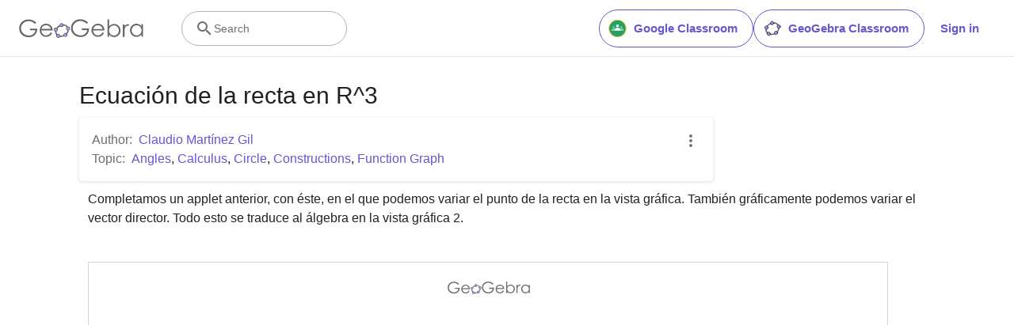

--- FILE ---
content_type: text/html; charset=utf-8
request_url: https://www.google.com/recaptcha/api2/aframe
body_size: 267
content:
<!DOCTYPE HTML><html><head><meta http-equiv="content-type" content="text/html; charset=UTF-8"></head><body><script nonce="7TI2HHOzmt8iHv6G8h2dOg">/** Anti-fraud and anti-abuse applications only. See google.com/recaptcha */ try{var clients={'sodar':'https://pagead2.googlesyndication.com/pagead/sodar?'};window.addEventListener("message",function(a){try{if(a.source===window.parent){var b=JSON.parse(a.data);var c=clients[b['id']];if(c){var d=document.createElement('img');d.src=c+b['params']+'&rc='+(localStorage.getItem("rc::a")?sessionStorage.getItem("rc::b"):"");window.document.body.appendChild(d);sessionStorage.setItem("rc::e",parseInt(sessionStorage.getItem("rc::e")||0)+1);localStorage.setItem("rc::h",'1768595845619');}}}catch(b){}});window.parent.postMessage("_grecaptcha_ready", "*");}catch(b){}</script></body></html>

--- FILE ---
content_type: text/plain
request_url: https://rtb.openx.net/openrtbb/prebidjs
body_size: -84
content:
{"id":"2248892e-7dea-495b-8e20-078c9a8b2c2e","nbr":0}